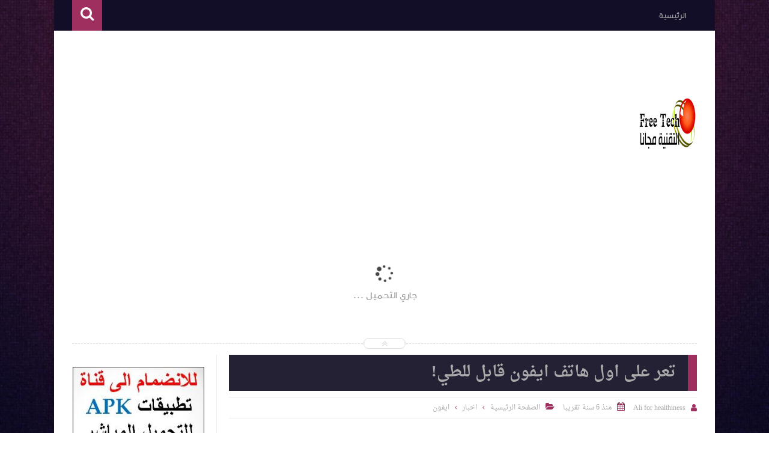

--- FILE ---
content_type: text/html; charset=UTF-8
request_url: https://www.aljwaal.info/b/stats?style=BLACK_TRANSPARENT&timeRange=ALL_TIME&token=APq4FmAukVuwi0X-pJ8-YmJZNzayHYkhz18dWgDlsxh1ZAMIW1mCq7HEKVzhElrWAVjSLU3CkJUqevFy78GxLuhDNycwq_L4tw
body_size: 46
content:
{"total":2721279,"sparklineOptions":{"backgroundColor":{"fillOpacity":0.1,"fill":"#000000"},"series":[{"areaOpacity":0.3,"color":"#202020"}]},"sparklineData":[[0,21],[1,84],[2,78],[3,34],[4,32],[5,74],[6,43],[7,28],[8,76],[9,24],[10,58],[11,86],[12,72],[13,26],[14,71],[15,25],[16,23],[17,66],[18,25],[19,21],[20,98],[21,40],[22,30],[23,80],[24,28],[25,27],[26,74],[27,36],[28,40],[29,4]],"nextTickMs":300000}

--- FILE ---
content_type: text/html; charset=utf-8
request_url: https://www.google.com/recaptcha/api2/aframe
body_size: 249
content:
<!DOCTYPE HTML><html><head><meta http-equiv="content-type" content="text/html; charset=UTF-8"></head><body><script nonce="fwlkSSANT2aKMgmYLth7UA">/** Anti-fraud and anti-abuse applications only. See google.com/recaptcha */ try{var clients={'sodar':'https://pagead2.googlesyndication.com/pagead/sodar?'};window.addEventListener("message",function(a){try{if(a.source===window.parent){var b=JSON.parse(a.data);var c=clients[b['id']];if(c){var d=document.createElement('img');d.src=c+b['params']+'&rc='+(localStorage.getItem("rc::a")?sessionStorage.getItem("rc::b"):"");window.document.body.appendChild(d);sessionStorage.setItem("rc::e",parseInt(sessionStorage.getItem("rc::e")||0)+1);localStorage.setItem("rc::h",'1768360185090');}}}catch(b){}});window.parent.postMessage("_grecaptcha_ready", "*");}catch(b){}</script></body></html>

--- FILE ---
content_type: text/javascript; charset=UTF-8
request_url: https://www.aljwaal.info/feeds/posts/summary/-/%20%20%20%20%20%20%20%20%20(adsbygoogle%20=%20window.adsbygoogle%20%7C%7C%20[]).push(%7B%7D);%20?alt=json-in-script&max-results=10&callback=jQuery11130503036405920664_1768360180681&_=1768360180683
body_size: 1055
content:
// API callback
jQuery11130503036405920664_1768360180681({"version":"1.0","encoding":"UTF-8","feed":{"xmlns":"http://www.w3.org/2005/Atom","xmlns$openSearch":"http://a9.com/-/spec/opensearchrss/1.0/","xmlns$blogger":"http://schemas.google.com/blogger/2008","xmlns$georss":"http://www.georss.org/georss","xmlns$gd":"http://schemas.google.com/g/2005","xmlns$thr":"http://purl.org/syndication/thread/1.0","id":{"$t":"tag:blogger.com,1999:blog-1144251950766545358"},"updated":{"$t":"2026-01-12T16:04:00.939+02:00"},"category":[{"term":"اخبار"},{"term":"اندرويد"},{"term":"ايفون"},{"term":"برامج مطلوبة"},{"term":"برامج اندرويد"},{"term":"برامج ايفون"},{"term":"شروحات"},{"term":"تطبيقات اندرويد"},{"term":"تطبيقات مجانية"},{"term":"ابل"},{"term":"سامسونج"},{"term":"واتس اب"},{"term":"العاب ايفون"},{"term":"العاب اندرويد"},{"term":"تطبيقات"},{"term":"برامج مكررة"},{"term":"برامج كمبيوتر"},{"term":"أندرويد ، تطبيقات"},{"term":"تطبيقات ايفون"},{"term":"تليجرام"},{"term":"أندرويد"},{"term":"مواقع"},{"term":"تطبيقات السعودية"},{"term":"جيلبريك"},{"term":"كمبيوتر"},{"term":"فيس بوك"},{"term":"مقالات"},{"term":"الربح من ألانترنت"},{"term":"تحديثات"},{"term":"العاب"},{"term":"تطبيقات مسقط"},{"term":"روت"},{"term":"اندروبد"},{"term":"Android"},{"term":"الايفون"},{"term":"تلجرام"},{"term":"، تطبيقات"},{"term":"اخب"},{"term":"تطبيقات ارقام وهمية"},{"term":"ريموت كنترول"},{"term":"Offline"},{"term":"app"},{"term":"ابل، تطبيقات"},{"term":"ادوات إسلامية"},{"term":"برامج"},{"term":"تطبيقات مميزة"}],"title":{"type":"text","$t":"التقنية مجانا"},"subtitle":{"type":"html","$t":"التقنية مجانا للايفون والاندرويد\nوكل ما يخص التطبيقات \nوحلول المشاكل\n التقنية, تطبيقات اندرويد, تطبيقات, برامج اندرويد, برامج, اندرويد, تطبيقات الهاتف, تحميل برامج اندرويد للجوال, تحميل تطبيق, android برنامج, android games, العاب اندرويد, تنزيل العاب موبايل, العاب الاندرويد, طرق الحصول على المال, طرق كسب المال, ادسنس, ربح المال, الربح من كتابة المقالات, الربح من الانترنت, العمل الحر, مواقع الربح من الانترنت, كيفية الربح من الانترنت, العمل من المنزل, بلوجر, سامسونج"},"link":[{"rel":"http://schemas.google.com/g/2005#feed","type":"application/atom+xml","href":"https:\/\/www.aljwaal.info\/feeds\/posts\/summary"},{"rel":"self","type":"application/atom+xml","href":"https:\/\/www.blogger.com\/feeds\/1144251950766545358\/posts\/summary\/-\/+++++++++%28adsbygoogle+%3D+window.adsbygoogle+%7C%7C+%5B%5D%29.push%28%7B%7D%29?alt=json-in-script\u0026max-results=10"},{"rel":"alternate","type":"text/html","href":"https:\/\/www.aljwaal.info\/search\/label\/%20%20%20%20%20%20%20%20%20%28adsbygoogle%20%3D%20window.adsbygoogle%20%7C%7C%20%5B%5D%29.push%28%7B%7D%29"},{"rel":"hub","href":"http://pubsubhubbub.appspot.com/"}],"author":[{"name":{"$t":"مساعد رئيس التحرير"},"uri":{"$t":"http:\/\/www.blogger.com\/profile\/04955205940464209141"},"email":{"$t":"noreply@blogger.com"},"gd$image":{"rel":"http://schemas.google.com/g/2005#thumbnail","width":"16","height":"16","src":"https:\/\/img1.blogblog.com\/img\/b16-rounded.gif"}}],"generator":{"version":"7.00","uri":"http://www.blogger.com","$t":"Blogger"},"openSearch$totalResults":{"$t":"0"},"openSearch$startIndex":{"$t":"1"},"openSearch$itemsPerPage":{"$t":"10"}}});

--- FILE ---
content_type: text/javascript; charset=UTF-8
request_url: https://www.aljwaal.info/feeds/posts/summary?alt=json-in-script&callback=jQuery11130503036405920664_1768360180681&_=1768360180682
body_size: 14980
content:
// API callback
jQuery11130503036405920664_1768360180681({"version":"1.0","encoding":"UTF-8","feed":{"xmlns":"http://www.w3.org/2005/Atom","xmlns$openSearch":"http://a9.com/-/spec/opensearchrss/1.0/","xmlns$blogger":"http://schemas.google.com/blogger/2008","xmlns$georss":"http://www.georss.org/georss","xmlns$gd":"http://schemas.google.com/g/2005","xmlns$thr":"http://purl.org/syndication/thread/1.0","id":{"$t":"tag:blogger.com,1999:blog-1144251950766545358"},"updated":{"$t":"2026-01-12T16:04:00.939+02:00"},"category":[{"term":"اخبار"},{"term":"اندرويد"},{"term":"ايفون"},{"term":"برامج مطلوبة"},{"term":"برامج اندرويد"},{"term":"برامج ايفون"},{"term":"شروحات"},{"term":"تطبيقات اندرويد"},{"term":"تطبيقات مجانية"},{"term":"ابل"},{"term":"سامسونج"},{"term":"واتس اب"},{"term":"العاب ايفون"},{"term":"العاب اندرويد"},{"term":"تطبيقات"},{"term":"برامج مكررة"},{"term":"برامج كمبيوتر"},{"term":"أندرويد ، تطبيقات"},{"term":"تطبيقات ايفون"},{"term":"تليجرام"},{"term":"أندرويد"},{"term":"مواقع"},{"term":"تطبيقات السعودية"},{"term":"جيلبريك"},{"term":"كمبيوتر"},{"term":"فيس بوك"},{"term":"مقالات"},{"term":"الربح من ألانترنت"},{"term":"تحديثات"},{"term":"العاب"},{"term":"تطبيقات مسقط"},{"term":"روت"},{"term":"اندروبد"},{"term":"Android"},{"term":"الايفون"},{"term":"تلجرام"},{"term":"، تطبيقات"},{"term":"اخب"},{"term":"تطبيقات ارقام وهمية"},{"term":"ريموت كنترول"},{"term":"Offline"},{"term":"app"},{"term":"ابل، تطبيقات"},{"term":"ادوات إسلامية"},{"term":"برامج"},{"term":"تطبيقات مميزة"}],"title":{"type":"text","$t":"التقنية مجانا"},"subtitle":{"type":"html","$t":"التقنية مجانا للايفون والاندرويد\nوكل ما يخص التطبيقات \nوحلول المشاكل\n التقنية, تطبيقات اندرويد, تطبيقات, برامج اندرويد, برامج, اندرويد, تطبيقات الهاتف, تحميل برامج اندرويد للجوال, تحميل تطبيق, android برنامج, android games, العاب اندرويد, تنزيل العاب موبايل, العاب الاندرويد, طرق الحصول على المال, طرق كسب المال, ادسنس, ربح المال, الربح من كتابة المقالات, الربح من الانترنت, العمل الحر, مواقع الربح من الانترنت, كيفية الربح من الانترنت, العمل من المنزل, بلوجر, سامسونج"},"link":[{"rel":"http://schemas.google.com/g/2005#feed","type":"application/atom+xml","href":"https:\/\/www.aljwaal.info\/feeds\/posts\/summary"},{"rel":"self","type":"application/atom+xml","href":"https:\/\/www.blogger.com\/feeds\/1144251950766545358\/posts\/summary?alt=json-in-script"},{"rel":"alternate","type":"text/html","href":"https:\/\/www.aljwaal.info\/"},{"rel":"hub","href":"http://pubsubhubbub.appspot.com/"},{"rel":"next","type":"application/atom+xml","href":"https:\/\/www.blogger.com\/feeds\/1144251950766545358\/posts\/summary?alt=json-in-script\u0026start-index=26\u0026max-results=25"}],"author":[{"name":{"$t":"مساعد رئيس التحرير"},"uri":{"$t":"http:\/\/www.blogger.com\/profile\/04955205940464209141"},"email":{"$t":"noreply@blogger.com"},"gd$image":{"rel":"http://schemas.google.com/g/2005#thumbnail","width":"16","height":"16","src":"https:\/\/img1.blogblog.com\/img\/b16-rounded.gif"}}],"generator":{"version":"7.00","uri":"http://www.blogger.com","$t":"Blogger"},"openSearch$totalResults":{"$t":"1798"},"openSearch$startIndex":{"$t":"1"},"openSearch$itemsPerPage":{"$t":"25"},"entry":[{"id":{"$t":"tag:blogger.com,1999:blog-1144251950766545358.post-2704349017062135826"},"published":{"$t":"2025-12-06T08:36:00.003+02:00"},"updated":{"$t":"2025-12-06T08:36:38.273+02:00"},"title":{"type":"text","$t":"أفضل تطبيقات التعديل على الفيديو للآيفون والأندرويد 2025: دليلك لاختيار برنامج المونتاج المثالي"},"summary":{"type":"text","$t":"\n\n  أفضل تطبيقات التعديل على الفيديو للآيفون والأندرويد 2025 – دليلك لاختيار تطبيق المونتاج المناسب\n\n  \n    لم يعد تعديل الفيديو حكرًا على برامج الكمبيوتر الثقيلة مثل Premiere وFinal Cut؛ اليوم يمكنك\n    إنشاء فيديو احترافي بالكامل فقط من هاتفك الذكي. في هذا الدليل من\n    مدونة كشافة التطبيقات سنستعرض معًا\n    أفضل تطبيقات التعديل على الفيديو للآيفون والأندرويد في عام 2025،\n    مع شرح مزايا كل "},"link":[{"rel":"replies","type":"application/atom+xml","href":"https:\/\/www.aljwaal.info\/feeds\/2704349017062135826\/comments\/default","title":"تعليقات الرسالة"},{"rel":"replies","type":"text/html","href":"https:\/\/www.aljwaal.info\/2025\/12\/2025.html#comment-form","title":"0 تعليقات"},{"rel":"edit","type":"application/atom+xml","href":"https:\/\/www.blogger.com\/feeds\/1144251950766545358\/posts\/default\/2704349017062135826"},{"rel":"self","type":"application/atom+xml","href":"https:\/\/www.blogger.com\/feeds\/1144251950766545358\/posts\/default\/2704349017062135826"},{"rel":"alternate","type":"text/html","href":"https:\/\/www.aljwaal.info\/2025\/12\/2025.html","title":"أفضل تطبيقات التعديل على الفيديو للآيفون والأندرويد 2025: دليلك لاختيار برنامج المونتاج المثالي"}],"author":[{"name":{"$t":"مساعد رئيس التحرير"},"uri":{"$t":"http:\/\/www.blogger.com\/profile\/04955205940464209141"},"email":{"$t":"noreply@blogger.com"},"gd$image":{"rel":"http://schemas.google.com/g/2005#thumbnail","width":"16","height":"16","src":"https:\/\/img1.blogblog.com\/img\/b16-rounded.gif"}}],"media$thumbnail":{"xmlns$media":"http://search.yahoo.com/mrss/","url":"https:\/\/blogger.googleusercontent.com\/img\/b\/R29vZ2xl\/AVvXsEhx0bAzX9a9l49KtXGxlT6pO3G2opeFTLED0c0JTxUMF8ZvkrnCOGrkRicGL5-lvN4yUXgGRJT1UuP3KgFKKOVJ84NP_PhLD6L-YeVlGHVaocyvsxvAQC9PXMw8lwpzbgM_O8YpW2WS98EOrcHpbByiY8Y87ZPTHWhI9fv7thYglxVf9irC9CtdYBTf18kd\/s72-c\/IMG_7993.png","height":"72","width":"72"},"thr$total":{"$t":"0"}},{"id":{"$t":"tag:blogger.com,1999:blog-1144251950766545358.post-3079458121652367940"},"published":{"$t":"2025-11-08T12:43:00.000+02:00"},"updated":{"$t":"2025-11-08T12:43:12.839+02:00"},"title":{"type":"text","$t":"✨ أفضل 5 تطبيقات ذكاء اصطناعي لتعديل الصور لعام 2025 – إبداع بلا حدود على هاتفك!"},"summary":{"type":"text","$t":"\u003C!DOCTYPE html\u003E\n\n\n  \n\nأفضل 5 تطبيقات تعديل الصور بالذكاء الاصطناعي لعام 2025 (iOS وAndroid) – دليل شامل وروابط التحميل\n\n\n\n\n  :root{\n    --bg:#ffffff; --text:#1a1a1a; --muted:#666; --line:#e9e9ef; --card:#fafafa;\n    --ios:#0a66c2; --and:#10a37f; --warn:#fff5d4; --warn-b:#ffe08a;\n  }\n  *{box-sizing:border-box}\n  body{font-family:system-ui,-apple-system,Segoe UI,Tahoma,Arial,sans-serif;"},"link":[{"rel":"replies","type":"application/atom+xml","href":"https:\/\/www.aljwaal.info\/feeds\/3079458121652367940\/comments\/default","title":"تعليقات الرسالة"},{"rel":"replies","type":"text/html","href":"https:\/\/www.aljwaal.info\/2025\/11\/5-2025.html#comment-form","title":"0 تعليقات"},{"rel":"edit","type":"application/atom+xml","href":"https:\/\/www.blogger.com\/feeds\/1144251950766545358\/posts\/default\/3079458121652367940"},{"rel":"self","type":"application/atom+xml","href":"https:\/\/www.blogger.com\/feeds\/1144251950766545358\/posts\/default\/3079458121652367940"},{"rel":"alternate","type":"text/html","href":"https:\/\/www.aljwaal.info\/2025\/11\/5-2025.html","title":"✨ أفضل 5 تطبيقات ذكاء اصطناعي لتعديل الصور لعام 2025 – إبداع بلا حدود على هاتفك!"}],"author":[{"name":{"$t":"مساعد رئيس التحرير"},"uri":{"$t":"http:\/\/www.blogger.com\/profile\/04955205940464209141"},"email":{"$t":"noreply@blogger.com"},"gd$image":{"rel":"http://schemas.google.com/g/2005#thumbnail","width":"16","height":"16","src":"https:\/\/img1.blogblog.com\/img\/b16-rounded.gif"}}],"media$thumbnail":{"xmlns$media":"http://search.yahoo.com/mrss/","url":"https:\/\/blogger.googleusercontent.com\/img\/b\/R29vZ2xl\/AVvXsEia-WRvqCGqDNIVH3pbdvhHgUZzF5UJJEIf4BYUkqOiI1E9kp1vXGaTzmt4o9u4F3jFSnjKI1rM52PcXJw_U19zKwld8-e-aS2eLABU4H0D7Rt22qgf46BUSsRg3g3y5m7ay1z5CIKLQOCAdwn2XSgEfYcjhKONo6npr9zyqdcpVJ9wwHFxrLLWFrtNrtL0\/s72-c\/5CD11394-3D41-42A8-8762-893BD1A4049E.png","height":"72","width":"72"},"thr$total":{"$t":"0"}},{"id":{"$t":"tag:blogger.com,1999:blog-1144251950766545358.post-5840967140816335313"},"published":{"$t":"2025-10-22T19:46:00.002+03:00"},"updated":{"$t":"2025-10-22T19:46:46.265+03:00"},"title":{"type":"text","$t":"التطبيق الذكي الذي يحول التمارين اليومية إلى تجربة تفاعلية ممتعة ومحفزة"},"summary":{"type":"text","$t":"\u003C!DOCTYPE html\u003E\n\n\n  \n\n\nStrava: أفضل تطبيق لتتبع الجري وركوب الدراجات وتحسين اللياقة البدنية\n\n\n\nbody {\n  font-family: 'Cairo', sans-serif;\n  background-color: #ffffff;\n  color: #222;\n  line-height: 1.9;\n  margin: 0;\n  padding: 0;\n}\nheader {\n  background: linear-gradient(120deg, #ff6b00, #ff9500);\n  color: #fff;\n  text-align: center;\n  padding: 40px 20px;\n}\nheader h1 {\n  margin: 0;\n  font-size: 2em"},"link":[{"rel":"replies","type":"application/atom+xml","href":"https:\/\/www.aljwaal.info\/feeds\/5840967140816335313\/comments\/default","title":"تعليقات الرسالة"},{"rel":"replies","type":"text/html","href":"https:\/\/www.aljwaal.info\/2025\/10\/blog-post.html#comment-form","title":"0 تعليقات"},{"rel":"edit","type":"application/atom+xml","href":"https:\/\/www.blogger.com\/feeds\/1144251950766545358\/posts\/default\/5840967140816335313"},{"rel":"self","type":"application/atom+xml","href":"https:\/\/www.blogger.com\/feeds\/1144251950766545358\/posts\/default\/5840967140816335313"},{"rel":"alternate","type":"text/html","href":"https:\/\/www.aljwaal.info\/2025\/10\/blog-post.html","title":"التطبيق الذكي الذي يحول التمارين اليومية إلى تجربة تفاعلية ممتعة ومحفزة"}],"author":[{"name":{"$t":"مساعد رئيس التحرير"},"uri":{"$t":"http:\/\/www.blogger.com\/profile\/04955205940464209141"},"email":{"$t":"noreply@blogger.com"},"gd$image":{"rel":"http://schemas.google.com/g/2005#thumbnail","width":"16","height":"16","src":"https:\/\/img1.blogblog.com\/img\/b16-rounded.gif"}}],"media$thumbnail":{"xmlns$media":"http://search.yahoo.com/mrss/","url":"https:\/\/blogger.googleusercontent.com\/img\/b\/R29vZ2xl\/AVvXsEjLJUv0fHhaZhl0Jj3W-pNFLRXJowA2fKleQ8Ku6KMSohuAU6rAGHJxy6ZVl4tEW8vynhrttGcQSr0aLtoq6BHU7a97IjWL9dwPG9PPNQgymnKKs9SgRIk-tp4j95WwghjH9EXmKJJYAjtrTtnFZkiAUdvhcbieWhjaP9-VF61Q81EamOpU7zpoZ2dTzwfo\/s72-c\/6A46B432-648A-45C3-95AC-2F0D70334FEC.png","height":"72","width":"72"},"thr$total":{"$t":"0"}},{"id":{"$t":"tag:blogger.com,1999:blog-1144251950766545358.post-1684835683526635020"},"published":{"$t":"2025-10-11T16:07:00.005+03:00"},"updated":{"$t":"2025-10-11T16:36:34.825+03:00"},"title":{"type":"text","$t":" ABC Kids – Tracing \u0026 Phonics: أفضل تطبيق لتعليم الأطفال الحروف الإنجليزية بطريقة ممتعة وتفاعلية العنوان     عرض HTML  عرض وضع الإنشاء                 xxxxxxxxxx 141 1 ABC Kids – Tracing \u0026amp; Phonics: تطبيق تعليمي شامل لتعلّم الحروف الإنجليزية والتهجئة للأطفال 2  3  4 يُعد ABC Kids – Tracing \u0026amp; Phonics واحدًا من أبرز التطبيقات التعليمية المجانية الموجّهة لمرحلة الطفولة المبكرة ورياض الأطفال. يركّز التطبيق على تعلّم شكل الحروف الإنجليزية الكبيرة والصغيرة، وربطها بـالأصوات (Phonics) من خلال أنشطة تفاعلية بسيطة وجذّابة، مثل تتبّع الحروف، مطابقة الحروف، وتمارين استماع ونطق مصمّمة خصيصًا للأطفال. يتميّز التطبيق بواجهة آمنة مناسبة للصغار، وخلوّه من الإعلانات وعمليات الشراء داخل التطبيق، ما يجعله خيارًا تعليميًا موثوقًا في المنزل والمدرسة. 5  6 ​ 7  8 ​ 9 نبذة عن التطبيق والفئة المستهدفة 10  11 تم تطوير التطبيق بواسطة RV AppStudios، وهي شركة معروفة بسلسلة من تطبيقات الأطفال التعليمية المجانية والخالية من الإعلانات. يستهدف التطبيق الأطفال من سن ما قبل المدرسة وحتى الصفوف الأولى، ويقدّم محتوى بصريًا وصوتيًا واضحًا يساعد على ترسيخ التمييز البصري للحروف وتطوير مهارات الوعي الصوتي كخطوة أساسية نحو القراءة المبكرة. 12  13 ​ 14  15 ​ إعدادات المشاركات  التصنيفات  فصل التصنيفات بفواصل  ما مِن اقتراحات مطابِقة تم النشر في 11‏\/10‏\/2025 4:07 م  رابط ثابت  الموقع  وصف البحث  خيارات  علامات مخصّصة لبرامج الروبوت  المشاركة: تعديلتم تحميل المزيد من المشاركات."},"summary":{"type":"text","$t":"ABC Kids – Tracing \u0026amp; Phonics: تطبيق تعليمي شامل لتعلّم الحروف الإنجليزية والتهجئة للأطفال\n\n\n\nيُعد ABC Kids – Tracing \u0026amp; Phonics واحدًا من أبرز التطبيقات التعليمية المجانية الموجّهة لمرحلة الطفولة المبكرة ورياض الأطفال. يركّز التطبيق على تعلّم شكل الحروف الإنجليزية الكبيرة والصغيرة، وربطها بـالأصوات (Phonics) من خلال أنشطة تفاعلية بسيطة وجذّابة، مثل تتبّع الحروف، مطابقة الحروف، وتمارين "},"link":[{"rel":"replies","type":"application/atom+xml","href":"https:\/\/www.aljwaal.info\/feeds\/1684835683526635020\/comments\/default","title":"تعليقات الرسالة"},{"rel":"replies","type":"text/html","href":"https:\/\/www.aljwaal.info\/2025\/10\/abc-kids-tracing-phonics-html.html#comment-form","title":"0 تعليقات"},{"rel":"edit","type":"application/atom+xml","href":"https:\/\/www.blogger.com\/feeds\/1144251950766545358\/posts\/default\/1684835683526635020"},{"rel":"self","type":"application/atom+xml","href":"https:\/\/www.blogger.com\/feeds\/1144251950766545358\/posts\/default\/1684835683526635020"},{"rel":"alternate","type":"text/html","href":"https:\/\/www.aljwaal.info\/2025\/10\/abc-kids-tracing-phonics-html.html","title":" ABC Kids – Tracing \u0026 Phonics: أفضل تطبيق لتعليم الأطفال الحروف الإنجليزية بطريقة ممتعة وتفاعلية العنوان     عرض HTML  عرض وضع الإنشاء                 xxxxxxxxxx 141 1 \u003Ch1\u003EABC Kids – Tracing \u0026amp; Phonics: تطبيق تعليمي شامل لتعلّم الحروف الإنجليزية والتهجئة للأطفال\u003C\/h1\u003E 2 \u003Cdiv class=\"separator\" style=\"clear: both;\"\u003E\u003Ca href=\"https:\/\/blogger.googleusercontent.com\/img\/b\/R29vZ2xl\/AVvXsEjE3E0MXI1-pnfkJPNjPZM41-xoIf9wuo9vU8KoA5u0jEhsKqhvd1OSX-y2Da81zlTsGTEML_2NlEs2SbdGuWxNLu2_H88LJshBHPlZfhu-ElkX1_efxj-aEbqG3S4-FS4_NkjvFJ5O3Z3ZvaBF58agKsDFgS_dgXdvikgCvD2z0gFM4yyhQ2QoR82c6FKe\/s1024\/CF6048B6-8663-418B-8AD9-B7174F402EB2.png\" style=\"display: block; padding: 1em 0; text-align: center; \"\u003E\u003Cig alt=\"\" border=\"0\" width=\"320\" data-original-height=\"1024\" data-original-width=\"1024\" src=\"https:\/\/blogger.googleusercontent.com\/img\/b\/R29vZ2xl\/AVvXsEjE3E0MXI1-pnfkJPNjPZM41-xoIf9wuo9vU8KoA5u0jEhsKqhvd1OSX-y2Da81zlTsGTEML_2NlEs2SbdGuWxNLu2_H88LJshBHPlZfhu-ElkX1_efxj-aEbqG3S4-FS4_NkjvFJ5O3Z3ZvaBF58agKsDFgS_dgXdvikgCvD2z0gFM4yyhQ2QoR82c6FKe\/s320\/CF6048B6-8663-418B-8AD9-B7174F402EB2.png\"\/\u003E\u003C\/a\u003E\u003C\/div\u003E 3 \u003Cp\u003E 4 يُعد \u003Cstrong\u003EABC Kids – Tracing \u0026amp; Phonics\u003C\/strong\u003E واحدًا من أبرز التطبيقات التعليمية المجانية الموجّهة لمرحلة الطفولة المبكرة ورياض الأطفال. يركّز التطبيق على تعلّم \u003Cstrong\u003Eشكل الحروف الإنجليزية\u003C\/strong\u003E الكبيرة والصغيرة، وربطها بـ\u003Cstrong\u003Eالأصوات (Phonics)\u003C\/strong\u003E من خلال أنشطة تفاعلية بسيطة وجذّابة، مثل تتبّع الحروف، مطابقة الحروف، وتمارين استماع ونطق مصمّمة خصيصًا للأطفال. يتميّز التطبيق بواجهة آمنة مناسبة للصغار، وخلوّه من الإعلانات وعمليات الشراء داخل التطبيق، ما يجعله خيارًا تعليميًا موثوقًا في المنزل والمدرسة. 5 \u003C\/p\u003E 6 ​ 7 \u003Chr\u003E 8 ​ 9 \u003Ch2\u003Eنبذة عن التطبيق والفئة المستهدفة\u003C\/h2\u003E 10 \u003Cp\u003E 11 تم تطوير التطبيق بواسطة \u003Cstrong\u003ERV AppStudios\u003C\/strong\u003E، وهي شركة معروفة بسلسلة من تطبيقات الأطفال التعليمية المجانية والخالية من الإعلانات. يستهدف التطبيق الأطفال من سن ما قبل المدرسة وحتى الصفوف الأولى، ويقدّم محتوى بصريًا وصوتيًا واضحًا يساعد على ترسيخ \u003Cstrong\u003Eالتمييز البصري\u003C\/strong\u003E للحروف وتطوير \u003Cstrong\u003Eمهارات الوعي الصوتي\u003C\/strong\u003E كخطوة أساسية نحو القراءة المبكرة. 12 \u003C\/p\u003E 13 ​ 14 \u003Chr\u003E 15 ​ إعدادات المشاركات  التصنيفات  فصل التصنيفات بفواصل  ما مِن اقتراحات مطابِقة تم النشر في 11‏\/10‏\/2025 4:07 م  رابط ثابت  الموقع  وصف البحث  خيارات  علامات مخصّصة لبرامج الروبوت  المشاركة: تعديلتم تحميل المزيد من المشاركات."}],"author":[{"name":{"$t":"مساعد رئيس التحرير"},"uri":{"$t":"http:\/\/www.blogger.com\/profile\/04955205940464209141"},"email":{"$t":"noreply@blogger.com"},"gd$image":{"rel":"http://schemas.google.com/g/2005#thumbnail","width":"16","height":"16","src":"https:\/\/img1.blogblog.com\/img\/b16-rounded.gif"}}],"media$thumbnail":{"xmlns$media":"http://search.yahoo.com/mrss/","url":"https:\/\/blogger.googleusercontent.com\/img\/b\/R29vZ2xl\/AVvXsEjx74jRLwVZSN-oG2_raN1jFdnrU__kDA8bWt7Id0MjegSSe_X7ff3OeIRycyVDs3i5icu7KEUNAP9B2FNimCEUt9GHcF1T4q1V1X3s9h-9VElH6_fJP6Pgw7vvjyCDs_qXzQxjyFLQk3Nc61FLMzUhchoksz12kA6tHlv9thYsw9wT_EKf_mH5HF3xVq4B\/s72-c\/CF6048B6-8663-418B-8AD9-B7174F402EB2.png","height":"72","width":"72"},"thr$total":{"$t":"0"}},{"id":{"$t":"tag:blogger.com,1999:blog-1144251950766545358.post-6118459702138753676"},"published":{"$t":"2025-05-17T10:22:00.000+03:00"},"updated":{"$t":"2025-05-17T10:22:00.061+03:00"},"title":{"type":"text","$t":"Google One: سيطر على بياناتك ونسخك الاحتياطي بذكاء مع التطبيق الشامل من جوجل"},"summary":{"type":"text","$t":"Google One – أفضل تجربة رقمية لإدارة النسخ الاحتياطي والتخزين السحابي بسهولة وأمان\n\nفي عالم اليوم الرقمي، لم يعد حفظ البيانات مجرد خيار، بل أصبح ضرورة يومية. وهنا يأتي دور تطبيق Google One، أحد أقوى أدوات جوجل المصممة خصيصاً للمستخدمين الذين يقدرون قيمة بياناتهم، سواء على الهاتف أو السحابة.\n\nGoogle One هو أكثر من مجرد مساحة تخزين، فهو مركز ذكي لإدارة الملفات، الصور، جهات الاتصال، والرسائل النصية،"},"link":[{"rel":"replies","type":"application/atom+xml","href":"https:\/\/www.aljwaal.info\/feeds\/6118459702138753676\/comments\/default","title":"تعليقات الرسالة"},{"rel":"replies","type":"text/html","href":"https:\/\/www.aljwaal.info\/2025\/05\/google-one.html#comment-form","title":"0 تعليقات"},{"rel":"edit","type":"application/atom+xml","href":"https:\/\/www.blogger.com\/feeds\/1144251950766545358\/posts\/default\/6118459702138753676"},{"rel":"self","type":"application/atom+xml","href":"https:\/\/www.blogger.com\/feeds\/1144251950766545358\/posts\/default\/6118459702138753676"},{"rel":"alternate","type":"text/html","href":"https:\/\/www.aljwaal.info\/2025\/05\/google-one.html","title":"Google One: سيطر على بياناتك ونسخك الاحتياطي بذكاء مع التطبيق الشامل من جوجل"}],"author":[{"name":{"$t":"مساعد رئيس التحرير"},"uri":{"$t":"http:\/\/www.blogger.com\/profile\/04955205940464209141"},"email":{"$t":"noreply@blogger.com"},"gd$image":{"rel":"http://schemas.google.com/g/2005#thumbnail","width":"16","height":"16","src":"https:\/\/img1.blogblog.com\/img\/b16-rounded.gif"}}],"media$thumbnail":{"xmlns$media":"http://search.yahoo.com/mrss/","url":"https:\/\/blogger.googleusercontent.com\/img\/b\/R29vZ2xl\/AVvXsEhM68cronIW4sENFx9ATugE04cS66Ppe1iIQ5r7wHl7teIHZSWPxn9oIeuVNtdBjm7BH4W-c-2IFh3BXN9HJsVQ1l18jYJFgsqSTa0v6MT2xzN1P41l44Q62euZIV9_WXWK7ZUSsGu8roum8dzIaeHDH8nEa8xzMVWOYbl0zFymuH4V-cu5KHZ_CVY-aM4g\/s72-c\/48AD264F-DB88-4504-8EC3-6A95BD979C8C.png","height":"72","width":"72"},"thr$total":{"$t":"0"}},{"id":{"$t":"tag:blogger.com,1999:blog-1144251950766545358.post-2466119334762104142"},"published":{"$t":"2025-05-16T12:12:00.001+03:00"},"updated":{"$t":"2025-05-16T12:12:16.724+03:00"},"title":{"type":"text","$t":"تطبيق Done لتتبع العادات: سر بناء روتين ناجح وتحقيق أهدافك اليومية بسهولة"},"summary":{"type":"text","$t":"تطبيق Done لتتبع العادات: كيف تبني روتينًا ناجحًا وتحقق أهدافك اليومية؟\n\nهل تحاول الالتزام بروتين يومي معين مثل القراءة، الرياضة، أو النوم المبكر لكنك تفشل في الاستمرار؟ هل تشعر بالإحباط من عدم قدرتك على بناء عادات إيجابية؟ إليك الحل: تطبيق Done، أحد أفضل تطبيقات تتبع العادات اليومية، والذي يساعدك على تحويل أهدافك إلى إنجازات قابلة للقياس والتحقيق.\n\nما هو تطبيق Done؟\nDone: A Simple Habit Tracker "},"link":[{"rel":"replies","type":"application/atom+xml","href":"https:\/\/www.aljwaal.info\/feeds\/2466119334762104142\/comments\/default","title":"تعليقات الرسالة"},{"rel":"replies","type":"text/html","href":"https:\/\/www.aljwaal.info\/2025\/05\/done.html#comment-form","title":"0 تعليقات"},{"rel":"edit","type":"application/atom+xml","href":"https:\/\/www.blogger.com\/feeds\/1144251950766545358\/posts\/default\/2466119334762104142"},{"rel":"self","type":"application/atom+xml","href":"https:\/\/www.blogger.com\/feeds\/1144251950766545358\/posts\/default\/2466119334762104142"},{"rel":"alternate","type":"text/html","href":"https:\/\/www.aljwaal.info\/2025\/05\/done.html","title":"تطبيق Done لتتبع العادات: سر بناء روتين ناجح وتحقيق أهدافك اليومية بسهولة"}],"author":[{"name":{"$t":"مساعد رئيس التحرير"},"uri":{"$t":"http:\/\/www.blogger.com\/profile\/04955205940464209141"},"email":{"$t":"noreply@blogger.com"},"gd$image":{"rel":"http://schemas.google.com/g/2005#thumbnail","width":"16","height":"16","src":"https:\/\/img1.blogblog.com\/img\/b16-rounded.gif"}}],"media$thumbnail":{"xmlns$media":"http://search.yahoo.com/mrss/","url":"https:\/\/blogger.googleusercontent.com\/img\/b\/R29vZ2xl\/AVvXsEgbjHVW3VtdtMTf6OEwKoyh0Bk8L_zExBiC5oKrUWThbKI52xJbmduJAQmWaXs_Fv37gZ1pKcZ7DDiil025okX0Fh5xjzcE7Pg9M_GDP1UwxrdrI7Fq9_JJP1BobC60IjCjXj9XXHblG28YmKy4r6KQwFl9NidQ7JSFOwK1XzlnmddCEWyDU_nV9XQsmtVg\/s72-c\/340CCD0B-B3AD-4BEC-ABBE-8FFFB33A4A51.png","height":"72","width":"72"},"thr$total":{"$t":"0"}},{"id":{"$t":"tag:blogger.com,1999:blog-1144251950766545358.post-2397233356817879290"},"published":{"$t":"2025-05-09T06:57:00.001+03:00"},"updated":{"$t":"2025-05-09T06:57:31.603+03:00"},"title":{"type":"text","$t":"تطبيق عبقري سيغير طريقة إنفاقك للأموال… اكتشف كيف تتبع مصاريفك خلال ثوانٍ!"},"summary":{"type":"text","$t":"تطبيق Money Manager: أفضل أداة لتتبع مصاريفك اليومية على أندرويد\n\nفي عالم يزداد فيه الإنفاق الرقمي والتعاملات المالية تعقيدًا، أصبح تتبع المصاريف اليومية ضرورة حتمية لكل شخص يسعى لتحقيق توازن مالي وتحقيق أهدافه الاقتصادية. تطبيق Money Manager: Expense Tracker يأتي ليكون الحل المثالي لإدارة الأموال والمصاريف بطريقة ذكية وسهلة، وبواجهة مستخدم بسيطة تدعم اللغة العربية وتناسب الجميع.\n\nما هو تطبيق "},"link":[{"rel":"replies","type":"application/atom+xml","href":"https:\/\/www.aljwaal.info\/feeds\/2397233356817879290\/comments\/default","title":"تعليقات الرسالة"},{"rel":"replies","type":"text/html","href":"https:\/\/www.aljwaal.info\/2025\/05\/blog-post.html#comment-form","title":"0 تعليقات"},{"rel":"edit","type":"application/atom+xml","href":"https:\/\/www.blogger.com\/feeds\/1144251950766545358\/posts\/default\/2397233356817879290"},{"rel":"self","type":"application/atom+xml","href":"https:\/\/www.blogger.com\/feeds\/1144251950766545358\/posts\/default\/2397233356817879290"},{"rel":"alternate","type":"text/html","href":"https:\/\/www.aljwaal.info\/2025\/05\/blog-post.html","title":"تطبيق عبقري سيغير طريقة إنفاقك للأموال… اكتشف كيف تتبع مصاريفك خلال ثوانٍ!"}],"author":[{"name":{"$t":"مساعد رئيس التحرير"},"uri":{"$t":"http:\/\/www.blogger.com\/profile\/04955205940464209141"},"email":{"$t":"noreply@blogger.com"},"gd$image":{"rel":"http://schemas.google.com/g/2005#thumbnail","width":"16","height":"16","src":"https:\/\/img1.blogblog.com\/img\/b16-rounded.gif"}}],"media$thumbnail":{"xmlns$media":"http://search.yahoo.com/mrss/","url":"https:\/\/blogger.googleusercontent.com\/img\/b\/R29vZ2xl\/AVvXsEiBik7XXXbpZanDYpJ9v3J_67YXefBQZlpm7CdxRmLiS7KXKHsBz794KJKxL7Fh3SfKUX9kR9O9nc-o8L1l2i7_Q3K6qFy61VEntb-n0hzmR_OqSLBhbQ0LeZIr4PC8Lvkoe2tl2A09g-vPcdrk9IolloHtYFYu-rJvcC9Fk5wuyIuJCnPa85oHDhSt5dZZ\/s72-c\/0C442281-0EEF-487B-9F65-B28895042081.png","height":"72","width":"72"},"thr$total":{"$t":"0"}},{"id":{"$t":"tag:blogger.com,1999:blog-1144251950766545358.post-867720272422585320"},"published":{"$t":"2025-04-25T18:35:00.003+03:00"},"updated":{"$t":"2025-04-25T18:35:56.857+03:00"},"title":{"type":"text","$t":"تطبيق تعليم الأطفال للأندرويد: دليلك الشامل لتعليم الحروف والأرقام والقرآن بطريقة تفاعلية وممتعة"},"summary":{"type":"text","$t":"\u003C!DOCTYPE html\u003E\n\n\n  \n  \n  \n  \n  \n  تطبيق تعليم الأطفال: أقوى أداة تفاعلية لتعلم الحروف والقرآن والأرقام للأطفال\n\n\n\nتطبيق تعليم الأطفال: أقوى أداة تعليمية تفاعلية للأطفال باللغة العربية\n\nمع تطور التكنولوجيا، أصبح من الممكن تقديم التعليم للأطفال بأساليب ممتعة وجذابة، بعيدة عن الطرق التقليدية المملة. ويُعتبر تطبيق \"تعليم الأطفال\" من أبرز التطبيقات التعليمية المصممة خصيصًا للأطفال باللغة العربية، حيث"},"link":[{"rel":"replies","type":"application/atom+xml","href":"https:\/\/www.aljwaal.info\/feeds\/867720272422585320\/comments\/default","title":"تعليقات الرسالة"},{"rel":"replies","type":"text/html","href":"https:\/\/www.aljwaal.info\/2025\/04\/blog-post.html#comment-form","title":"0 تعليقات"},{"rel":"edit","type":"application/atom+xml","href":"https:\/\/www.blogger.com\/feeds\/1144251950766545358\/posts\/default\/867720272422585320"},{"rel":"self","type":"application/atom+xml","href":"https:\/\/www.blogger.com\/feeds\/1144251950766545358\/posts\/default\/867720272422585320"},{"rel":"alternate","type":"text/html","href":"https:\/\/www.aljwaal.info\/2025\/04\/blog-post.html","title":"تطبيق تعليم الأطفال للأندرويد: دليلك الشامل لتعليم الحروف والأرقام والقرآن بطريقة تفاعلية وممتعة"}],"author":[{"name":{"$t":"مساعد رئيس التحرير"},"uri":{"$t":"http:\/\/www.blogger.com\/profile\/04955205940464209141"},"email":{"$t":"noreply@blogger.com"},"gd$image":{"rel":"http://schemas.google.com/g/2005#thumbnail","width":"16","height":"16","src":"https:\/\/img1.blogblog.com\/img\/b16-rounded.gif"}}],"media$thumbnail":{"xmlns$media":"http://search.yahoo.com/mrss/","url":"https:\/\/blogger.googleusercontent.com\/img\/b\/R29vZ2xl\/AVvXsEg0BnxnoO1tYgnIsmfNvVCd_g6787OZX905hsyT9Oqc_bjIqckR0GSZ0ZDNVOpe6HKWjn88oM0lN3_LeNNw5mIQRte2kzqb1XnemOj5bp6ErmkH7OKf-sRV05uWDQQk-qnvAPr6lAD78SdrPJ65Sl_CAkUG_CDrmJ1YYu7Ypdspc7mpfVW-5yHZknx6npCs\/s72-c\/A55AB6DE-608F-4728-91D0-F1E616A8D227.jpeg","height":"72","width":"72"},"thr$total":{"$t":"0"}},{"id":{"$t":"tag:blogger.com,1999:blog-1144251950766545358.post-3864907782296374958"},"published":{"$t":"2025-03-28T18:44:00.001+02:00"},"updated":{"$t":"2025-03-28T18:44:17.905+02:00"},"title":{"type":"text","$t":"تطبيق Otter لتحويل الصوت إلى نص بدقة عالية – أداة لا غنى عنها للطلاب والمحترفين"},"summary":{"type":"text","$t":"\u003C!DOCTYPE html\u003E\n\n\n  \n  \n  \n  \n  \n  تطبيق Otter لتحويل الصوت إلى نص بدقة عالية – أداة لا غنى عنها للطلاب والمحترفين\n\n\n\nتطبيق Otter لتحويل الصوت إلى نص بدقة عالية – أداة لا غنى عنها للطلاب والمحترفين\n\nإذا كنت طالباً تسجل المحاضرات، أو صحفياً يجري مقابلات، أو موظفاً يحضر اجتماعات عمل، فبالتأكيد مرّ بك موقف احتجت فيه إلى تحويل تسجيل صوتي إلى نص مكتوب. هنا يأتي دور تطبيق Otter، أحد أكثر التطبيقات دقة "},"link":[{"rel":"replies","type":"application/atom+xml","href":"https:\/\/www.aljwaal.info\/feeds\/3864907782296374958\/comments\/default","title":"تعليقات الرسالة"},{"rel":"replies","type":"text/html","href":"https:\/\/www.aljwaal.info\/2025\/03\/otter.html#comment-form","title":"0 تعليقات"},{"rel":"edit","type":"application/atom+xml","href":"https:\/\/www.blogger.com\/feeds\/1144251950766545358\/posts\/default\/3864907782296374958"},{"rel":"self","type":"application/atom+xml","href":"https:\/\/www.blogger.com\/feeds\/1144251950766545358\/posts\/default\/3864907782296374958"},{"rel":"alternate","type":"text/html","href":"https:\/\/www.aljwaal.info\/2025\/03\/otter.html","title":"تطبيق Otter لتحويل الصوت إلى نص بدقة عالية – أداة لا غنى عنها للطلاب والمحترفين"}],"author":[{"name":{"$t":"مساعد رئيس التحرير"},"uri":{"$t":"http:\/\/www.blogger.com\/profile\/04955205940464209141"},"email":{"$t":"noreply@blogger.com"},"gd$image":{"rel":"http://schemas.google.com/g/2005#thumbnail","width":"16","height":"16","src":"https:\/\/img1.blogblog.com\/img\/b16-rounded.gif"}}],"media$thumbnail":{"xmlns$media":"http://search.yahoo.com/mrss/","url":"https:\/\/blogger.googleusercontent.com\/img\/b\/R29vZ2xl\/AVvXsEgvnPbRPB0IWp5RFtO74kOsCWuTYW5L1-8z8NYaBHpYPoD5uivrK4Il0dSUYdQEJcrUN4OK_S06K9RdHAU2mppn5zpQDuayt-Subg_5ezy3TJNqU4nwT37ZiALbEy3mBV0fJlCww4S1i5NXXhGjcXBOC3bggyqtoiE7zYyWn_i2iXWH5PG3RzV78HWHzSmT\/s72-c\/BBD246BB-E89F-41B7-BC8A-A0F169339A30.png","height":"72","width":"72"},"thr$total":{"$t":"0"}},{"id":{"$t":"tag:blogger.com,1999:blog-1144251950766545358.post-2763488574647256050"},"published":{"$t":"2025-01-03T07:17:00.004+02:00"},"updated":{"$t":"2025-01-03T07:17:48.658+02:00"},"title":{"type":"text","$t":"“Hermit: تطبيق مبتكر لإنشاء تطبيقات ويب خفيفة لتوفير البطارية والبيانات”"},"summary":{"type":"text","$t":"\u003C!DOCTYPE html\u003E\n\n\n  \n    \n    \n    \n    \n    \n    Hermit: تطبيق لإنشاء تطبيقات ويب خفيفة لتحسين أداء هاتفك\n\n\n    Hermit: تطبيق لإنشاء تطبيقات ويب خفيفة لتحسين أداء هاتفك\n    مع ازدياد اعتمادنا على الهواتف الذكية، قد يصبح أداء الجهاز بطيئًا بسبب تحميل العديد من التطبيقات الثقيلة التي تستهلك البطارية والبيانات. تطبيق Hermit يوفر حلاً مبتكرًا من خلال تمكينك من إنشاء تطبيقات ويب خفيفة بدلاً من تنزيل "},"link":[{"rel":"replies","type":"application/atom+xml","href":"https:\/\/www.aljwaal.info\/feeds\/2763488574647256050\/comments\/default","title":"تعليقات الرسالة"},{"rel":"replies","type":"text/html","href":"https:\/\/www.aljwaal.info\/2025\/01\/hermit.html#comment-form","title":"0 تعليقات"},{"rel":"edit","type":"application/atom+xml","href":"https:\/\/www.blogger.com\/feeds\/1144251950766545358\/posts\/default\/2763488574647256050"},{"rel":"self","type":"application/atom+xml","href":"https:\/\/www.blogger.com\/feeds\/1144251950766545358\/posts\/default\/2763488574647256050"},{"rel":"alternate","type":"text/html","href":"https:\/\/www.aljwaal.info\/2025\/01\/hermit.html","title":"“Hermit: تطبيق مبتكر لإنشاء تطبيقات ويب خفيفة لتوفير البطارية والبيانات”"}],"author":[{"name":{"$t":"مساعد رئيس التحرير"},"uri":{"$t":"http:\/\/www.blogger.com\/profile\/04955205940464209141"},"email":{"$t":"noreply@blogger.com"},"gd$image":{"rel":"http://schemas.google.com/g/2005#thumbnail","width":"16","height":"16","src":"https:\/\/img1.blogblog.com\/img\/b16-rounded.gif"}}],"media$thumbnail":{"xmlns$media":"http://search.yahoo.com/mrss/","url":"https:\/\/blogger.googleusercontent.com\/img\/b\/R29vZ2xl\/AVvXsEj61VLmBV78xRhs4AYwoH_gydLA8V-RLu7ssKY9ivxRZCO1GyfEu8-FNPhtT3VGj68q6Ow7YI1xvtGd1jzbOJziZ4J4fVf7h5nQCcK48tPXVMweSJVSpfSoxNO577bKt3UYNgmTt4FRGFL-OkvHgINHOpHAkbnpGAitBX6GuhH86VVZ3il7D5bOdgto_R_F\/s72-c\/4CA6571A-9426-4289-9A99-5BBF9D699046.png","height":"72","width":"72"},"thr$total":{"$t":"0"}},{"id":{"$t":"tag:blogger.com,1999:blog-1144251950766545358.post-7023407010661645182"},"published":{"$t":"2024-12-27T17:31:00.001+02:00"},"updated":{"$t":"2024-12-27T17:31:17.029+02:00"},"title":{"type":"text","$t":"Dockalizer: أفضل تطبيق لإضافة اختصارات مخصصة وتنظيم هاتفك بذكاء"},"summary":{"type":"text","$t":"\u003C!DOCTYPE html\u003E\n\n\n  \n    \n    \n    \n    \n    \n    Dockalizer: تطبيق ذكي لإضافة اختصارات وتنظيم هاتفك\n\n\n    Dockalizer: تطبيق ذكي لإضافة اختصارات وتنظيم هاتفك\n    إذا كنت تبحث عن طريقة لتحسين تنظيم هاتفك وزيادة إنتاجيتك، فإن تطبيق Dockalizer يقدم الحل الأمثل. هذا التطبيق المميز يتيح لك إنشاء شريط اختصارات مخصص في الجزء السفلي من الشاشة، مما يسهل الوصول إلى التطبيقات المفضلة لديك بسرعة وكفاءة. في "},"link":[{"rel":"replies","type":"application/atom+xml","href":"https:\/\/www.aljwaal.info\/feeds\/7023407010661645182\/comments\/default","title":"تعليقات الرسالة"},{"rel":"replies","type":"text/html","href":"https:\/\/www.aljwaal.info\/2024\/12\/dockalizer.html#comment-form","title":"0 تعليقات"},{"rel":"edit","type":"application/atom+xml","href":"https:\/\/www.blogger.com\/feeds\/1144251950766545358\/posts\/default\/7023407010661645182"},{"rel":"self","type":"application/atom+xml","href":"https:\/\/www.blogger.com\/feeds\/1144251950766545358\/posts\/default\/7023407010661645182"},{"rel":"alternate","type":"text/html","href":"https:\/\/www.aljwaal.info\/2024\/12\/dockalizer.html","title":"Dockalizer: أفضل تطبيق لإضافة اختصارات مخصصة وتنظيم هاتفك بذكاء"}],"author":[{"name":{"$t":"مساعد رئيس التحرير"},"uri":{"$t":"http:\/\/www.blogger.com\/profile\/04955205940464209141"},"email":{"$t":"noreply@blogger.com"},"gd$image":{"rel":"http://schemas.google.com/g/2005#thumbnail","width":"16","height":"16","src":"https:\/\/img1.blogblog.com\/img\/b16-rounded.gif"}}],"media$thumbnail":{"xmlns$media":"http://search.yahoo.com/mrss/","url":"https:\/\/blogger.googleusercontent.com\/img\/b\/R29vZ2xl\/AVvXsEiZeP6lL1xWBkAK6LwepPAmUL6jKK3tv-U3N9TIWpxvjLWbN01yr7XDtNDv9NPo0MP3M9MDdaIcL2000YQu3RXIT8kRG3-6bHZLDajL4292gNREb5pHC4EKwdtGBOt4KoGmhSEzGdx_1LeU7Vk4aUsirtM4FW-VUHa0oxdztWwAI2F7CGoWmN_bn8w8Razx\/s72-c\/165F4AC0-6DF5-4A01-B8B1-1B2D45D078BF.png","height":"72","width":"72"},"thr$total":{"$t":"0"}},{"id":{"$t":"tag:blogger.com,1999:blog-1144251950766545358.post-1578398626979451876"},"published":{"$t":"2024-12-25T18:51:00.005+02:00"},"updated":{"$t":"2024-12-25T18:51:53.488+02:00"},"title":{"type":"text","$t":"Kvaesitso Launcher: لانشر بسيط وخفيف لتنظيم هاتفك وزيادة الإنتاجية"},"summary":{"type":"text","$t":"\u003C!DOCTYPE html\u003E\n\n\n  \n    \n    \n    \n    \n    \n    Kvaesitso Launcher: لانشر بسيط وخفيف لتحسين إنتاجيتك\n\n\n    Kvaesitso Launcher: لانشر بسيط وخفيف لتحسين إنتاجيتك\n    إذا كنت تبحث عن لانشر يساعدك على تنظيم هاتفك بفعالية مع تصميم بسيط وسرعة فائقة، فإن Kvaesitso Launcher هو الخيار الأمثل. يقدم هذا التطبيق واجهة نظيفة وسهلة الاستخدام مع ميزات مميزة مثل الإيماءات الذكية والتخصيص الكامل. في هذا المقال،"},"link":[{"rel":"replies","type":"application/atom+xml","href":"https:\/\/www.aljwaal.info\/feeds\/1578398626979451876\/comments\/default","title":"تعليقات الرسالة"},{"rel":"replies","type":"text/html","href":"https:\/\/www.aljwaal.info\/2024\/12\/kvaesitso-launcher.html#comment-form","title":"0 تعليقات"},{"rel":"edit","type":"application/atom+xml","href":"https:\/\/www.blogger.com\/feeds\/1144251950766545358\/posts\/default\/1578398626979451876"},{"rel":"self","type":"application/atom+xml","href":"https:\/\/www.blogger.com\/feeds\/1144251950766545358\/posts\/default\/1578398626979451876"},{"rel":"alternate","type":"text/html","href":"https:\/\/www.aljwaal.info\/2024\/12\/kvaesitso-launcher.html","title":"Kvaesitso Launcher: لانشر بسيط وخفيف لتنظيم هاتفك وزيادة الإنتاجية"}],"author":[{"name":{"$t":"مساعد رئيس التحرير"},"uri":{"$t":"http:\/\/www.blogger.com\/profile\/04955205940464209141"},"email":{"$t":"noreply@blogger.com"},"gd$image":{"rel":"http://schemas.google.com/g/2005#thumbnail","width":"16","height":"16","src":"https:\/\/img1.blogblog.com\/img\/b16-rounded.gif"}}],"media$thumbnail":{"xmlns$media":"http://search.yahoo.com/mrss/","url":"https:\/\/blogger.googleusercontent.com\/img\/b\/R29vZ2xl\/AVvXsEhuuun5aJrsTZIXJoBdlTOj0rZOU2_jXbuICBxldnZ7FbmJy4WKghAtAnmU1Y52mXCg5s0wUE1PG5e9Omad_-lW8LVXt5L-kVwsCMzSxn3cO8C_yM62CLe8LY7rlbZu-j9zz7sawGe5Kl-gha2mVBE1aBGe_Gg3EzQcdZHWnj9ywYdsbzO7gqjAX96gr65f\/s72-c\/90617660-890D-40BC-9E38-5DA0E18FC22E.png","height":"72","width":"72"},"thr$total":{"$t":"0"}},{"id":{"$t":"tag:blogger.com,1999:blog-1144251950766545358.post-451544079780476511"},"published":{"$t":"2024-12-23T19:01:00.001+02:00"},"updated":{"$t":"2024-12-23T19:01:13.748+02:00"},"title":{"type":"text","$t":"Brave Privacy Browser: تجربة تصفح آمنة وخالية من الإعلانات"},"summary":{"type":"text","$t":"\u003C!DOCTYPE html\u003E\n\n\n    \n    \n    \n    \n    \n    Brave Privacy Browser: أفضل متصفح لحماية الخصوصية وحظر الإعلانات\n\n\n    Brave Privacy Browser: أفضل متصفح لحماية الخصوصية وحظر الإعلانات\n    مع تزايد تهديدات الخصوصية على الإنترنت، أصبح البحث عن متصفح يحمي بياناتك ويضمن لك تصفحًا آمنًا أمرًا في غاية الأهمية. تطبيق Brave Privacy Browser يقدم تجربة تصفح استثنائية، بفضل ميزاته المبتكرة التي تجمع بين "},"link":[{"rel":"replies","type":"application/atom+xml","href":"https:\/\/www.aljwaal.info\/feeds\/451544079780476511\/comments\/default","title":"تعليقات الرسالة"},{"rel":"replies","type":"text/html","href":"https:\/\/www.aljwaal.info\/2024\/12\/brave-privacy-browser.html#comment-form","title":"0 تعليقات"},{"rel":"edit","type":"application/atom+xml","href":"https:\/\/www.blogger.com\/feeds\/1144251950766545358\/posts\/default\/451544079780476511"},{"rel":"self","type":"application/atom+xml","href":"https:\/\/www.blogger.com\/feeds\/1144251950766545358\/posts\/default\/451544079780476511"},{"rel":"alternate","type":"text/html","href":"https:\/\/www.aljwaal.info\/2024\/12\/brave-privacy-browser.html","title":"Brave Privacy Browser: تجربة تصفح آمنة وخالية من الإعلانات"}],"author":[{"name":{"$t":"مساعد رئيس التحرير"},"uri":{"$t":"http:\/\/www.blogger.com\/profile\/04955205940464209141"},"email":{"$t":"noreply@blogger.com"},"gd$image":{"rel":"http://schemas.google.com/g/2005#thumbnail","width":"16","height":"16","src":"https:\/\/img1.blogblog.com\/img\/b16-rounded.gif"}}],"thr$total":{"$t":"0"}},{"id":{"$t":"tag:blogger.com,1999:blog-1144251950766545358.post-7705598105344044073"},"published":{"$t":"2024-12-20T07:07:00.003+02:00"},"updated":{"$t":"2024-12-21T12:03:54.045+02:00"},"title":{"type":"text","$t":"“Blurrr: تطبيق احترافي لتحرير الصور وطمس الخلفيات بسهولة"},"summary":{"type":"text","$t":"\u003C!DOCTYPE html\u003E\n\n\n  \n    \n    \n    \n    \n    \n    Blurrr: تطبيق لتحرير الصور وطمس الخلفيات بسهولة\n\n\n    Blurrr: تطبيق لتحرير الصور وطمس الخلفيات بسهولة\n\n    \n        إذا كنت من عشاق التصوير وتبحث عن طريقة لتحسين صورك وجعلها أكثر احترافية، فإن تطبيق Blurrr هو الحل المثالي. يتميز التطبيق بأدوات قوية تساعدك على طمس الخلفيات والتركيز على العناصر المهمة في الصورة، مما يضفي طابعًا احترافيًا على صورك.\n"},"link":[{"rel":"replies","type":"application/atom+xml","href":"https:\/\/www.aljwaal.info\/feeds\/7705598105344044073\/comments\/default","title":"تعليقات الرسالة"},{"rel":"replies","type":"text/html","href":"https:\/\/www.aljwaal.info\/2024\/12\/blurrr.html#comment-form","title":"0 تعليقات"},{"rel":"edit","type":"application/atom+xml","href":"https:\/\/www.blogger.com\/feeds\/1144251950766545358\/posts\/default\/7705598105344044073"},{"rel":"self","type":"application/atom+xml","href":"https:\/\/www.blogger.com\/feeds\/1144251950766545358\/posts\/default\/7705598105344044073"},{"rel":"alternate","type":"text/html","href":"https:\/\/www.aljwaal.info\/2024\/12\/blurrr.html","title":"“Blurrr: تطبيق احترافي لتحرير الصور وطمس الخلفيات بسهولة"}],"author":[{"name":{"$t":"مساعد رئيس التحرير"},"uri":{"$t":"http:\/\/www.blogger.com\/profile\/04955205940464209141"},"email":{"$t":"noreply@blogger.com"},"gd$image":{"rel":"http://schemas.google.com/g/2005#thumbnail","width":"16","height":"16","src":"https:\/\/img1.blogblog.com\/img\/b16-rounded.gif"}}],"media$thumbnail":{"xmlns$media":"http://search.yahoo.com/mrss/","url":"https:\/\/blogger.googleusercontent.com\/img\/b\/R29vZ2xl\/AVvXsEiKO7Cf2BkODMtDEugRVZI6nM5JMgDOuZOq7FUs-2Rhlwz9UBBHIm_lfiRZFW3lvfSZxFF9UHAGKrRQ8UI_qBl9M8I5C7k0s-iHExAXuEmkpe9wBzDXs53rkv-9CuNqVAVp5CVe-X9Tsw_ODMp8Dj4gmOUSBhBGUiLCkxRdxZwkSHimZ5wj-4bDdExWbKTk\/s72-c\/A1A62E76-B9AC-474A-8B8B-A56E834012DC.png","height":"72","width":"72"},"thr$total":{"$t":"0"}},{"id":{"$t":"tag:blogger.com,1999:blog-1144251950766545358.post-6452857801928662292"},"published":{"$t":"2024-12-20T06:59:00.003+02:00"},"updated":{"$t":"2024-12-20T06:59:40.371+02:00"},"title":{"type":"text","$t":"“SkyView: نافذتك إلى الكون - استكشف النجوم والكواكب بتقنية الواقع المعزز"},"summary":{"type":"text","$t":"\u003C!DOCTYPE html\u003E\n\n\n  \n    \n    \n    \n    \n    \n    SkyView: أفضل تطبيق لاستكشاف السماء والنجوم بتقنية الواقع المعزز\n\n\n    SkyView: أفضل تطبيق لاستكشاف السماء والنجوم بتقنية الواقع المعزز\n\n    \n        هل تساءلت يومًا عن أسماء النجوم والكواكب التي تراها في السماء؟ أو أردت استكشاف الفضاء من خلال هاتفك؟ مع تطبيق SkyView، يمكنك القيام بذلك وأكثر باستخدام تقنية الواقع المعزز، لتكتشف الكون بطريقة مبتكرة"},"link":[{"rel":"replies","type":"application/atom+xml","href":"https:\/\/www.aljwaal.info\/feeds\/6452857801928662292\/comments\/default","title":"تعليقات الرسالة"},{"rel":"replies","type":"text/html","href":"https:\/\/www.aljwaal.info\/2024\/12\/skyview.html#comment-form","title":"0 تعليقات"},{"rel":"edit","type":"application/atom+xml","href":"https:\/\/www.blogger.com\/feeds\/1144251950766545358\/posts\/default\/6452857801928662292"},{"rel":"self","type":"application/atom+xml","href":"https:\/\/www.blogger.com\/feeds\/1144251950766545358\/posts\/default\/6452857801928662292"},{"rel":"alternate","type":"text/html","href":"https:\/\/www.aljwaal.info\/2024\/12\/skyview.html","title":"“SkyView: نافذتك إلى الكون - استكشف النجوم والكواكب بتقنية الواقع المعزز"}],"author":[{"name":{"$t":"مساعد رئيس التحرير"},"uri":{"$t":"http:\/\/www.blogger.com\/profile\/04955205940464209141"},"email":{"$t":"noreply@blogger.com"},"gd$image":{"rel":"http://schemas.google.com/g/2005#thumbnail","width":"16","height":"16","src":"https:\/\/img1.blogblog.com\/img\/b16-rounded.gif"}}],"media$thumbnail":{"xmlns$media":"http://search.yahoo.com/mrss/","url":"https:\/\/blogger.googleusercontent.com\/img\/b\/R29vZ2xl\/AVvXsEgmulXkJTvfZ9z60iPl0qoJtPDzX4r4kmqRE_ojqa839_WM7yNKJlFB9vjuJ1bfrQlas207JDn9N4BJEH5wtXj2UTbE8FiWPXEPkVSOlf7ZAPv2H0h1-oN2wMlEsoSaSjrTrvlxiJXwGcfYxFwT6kV78Zjg79eKF17I63J3nnjwsR39Da4QWSNC-soxBQif\/s72-c\/5696E756-91B0-40C7-AEA5-5FFF4B80C98D.png","height":"72","width":"72"},"thr$total":{"$t":"0"}},{"id":{"$t":"tag:blogger.com,1999:blog-1144251950766545358.post-6182386376170568066"},"published":{"$t":"2024-10-05T17:36:00.002+03:00"},"updated":{"$t":"2024-10-05T17:36:27.125+03:00"},"title":{"type":"text","$t":"تطبيق تعلم اللغة الإنجليزية مفيد للنطق"},"summary":{"type":"text","$t":"\u003C!DOCTYPE html\u003E\n\n\n  \n    \n    \n    \n    \n    أفضل تطبيق لتصحيح الأخطاء الإملائية وتحسين النطق بالإنجليزية - دليل شامل\n\n\n    أفضل تطبيق لتصحيح الأخطاء الإملائية وتحسين النطق باللغة الإنجليزية: دليلك الكامل\n    في عصر التكنولوجيا، أصبح تعلم اللغات أكثر سهولة بفضل التطبيقات المتطورة التي تساعد على تحسين المهارات اللغوية وتطوير النطق بشكل دقيق. إذا كنت تبحث عن تطبيق شامل يساعدك على تصحيح الأخطاء "},"link":[{"rel":"replies","type":"application/atom+xml","href":"https:\/\/www.aljwaal.info\/feeds\/6182386376170568066\/comments\/default","title":"تعليقات الرسالة"},{"rel":"replies","type":"text/html","href":"https:\/\/www.aljwaal.info\/2024\/10\/blog-post.html#comment-form","title":"0 تعليقات"},{"rel":"edit","type":"application/atom+xml","href":"https:\/\/www.blogger.com\/feeds\/1144251950766545358\/posts\/default\/6182386376170568066"},{"rel":"self","type":"application/atom+xml","href":"https:\/\/www.blogger.com\/feeds\/1144251950766545358\/posts\/default\/6182386376170568066"},{"rel":"alternate","type":"text/html","href":"https:\/\/www.aljwaal.info\/2024\/10\/blog-post.html","title":"تطبيق تعلم اللغة الإنجليزية مفيد للنطق"}],"author":[{"name":{"$t":"مساعد رئيس التحرير"},"uri":{"$t":"http:\/\/www.blogger.com\/profile\/04955205940464209141"},"email":{"$t":"noreply@blogger.com"},"gd$image":{"rel":"http://schemas.google.com/g/2005#thumbnail","width":"16","height":"16","src":"https:\/\/img1.blogblog.com\/img\/b16-rounded.gif"}}],"media$thumbnail":{"xmlns$media":"http://search.yahoo.com/mrss/","url":"https:\/\/blogger.googleusercontent.com\/img\/b\/R29vZ2xl\/AVvXsEh2He6jDkFNRYgYsCLGhK6uQ3vCSx5m-mPtUSy-WWb-hnEjqA0hzrk_a93DqBDMwDUrhtg6XK36Yz39XXp61QHM00EqE4ND9Wl9518cXLagfHWA9ShzXIv_KTch6XZib3lVsHoIqw6JIrhkRP4UqIxkwG9aOBLbW9x5vTp8xrnYsiVDN-2chSUdbnYtok2C\/s72-c\/D56F7360-ED59-4CC6-B294-A4149CFFD1C8.webp","height":"72","width":"72"},"thr$total":{"$t":"0"}},{"id":{"$t":"tag:blogger.com,1999:blog-1144251950766545358.post-5297517130295046476"},"published":{"$t":"2024-10-04T17:08:00.000+03:00"},"updated":{"$t":"2024-10-04T17:08:07.805+03:00"},"title":{"type":"text","$t":" ‎تطبيق FaceApp: أفضل محرر صور لتغيير المظهر وإضافة فلاتر احترافية على Android و iOS "},"summary":{"type":"text","$t":"\u003C!DOCTYPE html\u003E\n\n\n  \n    \n    \n    \n    \n    تطبيق FaceApp: أفضل محرر صور لتحويل مظهرك إلى احترافي على Android و iOS\n    \n        body {\n            font-family: Arial, sans-serif;\n            line-height: 1.8;\n            margin: 20px;\n            padding: 20px;\n            background-color: #f9f9f9;\n            color: #333;\n        }\n        h1, h2, h3, h4 {\n            color: #2c3e50;\n        "},"link":[{"rel":"replies","type":"application/atom+xml","href":"https:\/\/www.aljwaal.info\/feeds\/5297517130295046476\/comments\/default","title":"تعليقات الرسالة"},{"rel":"replies","type":"text/html","href":"https:\/\/www.aljwaal.info\/2024\/10\/faceapp-android-ios.html#comment-form","title":"0 تعليقات"},{"rel":"edit","type":"application/atom+xml","href":"https:\/\/www.blogger.com\/feeds\/1144251950766545358\/posts\/default\/5297517130295046476"},{"rel":"self","type":"application/atom+xml","href":"https:\/\/www.blogger.com\/feeds\/1144251950766545358\/posts\/default\/5297517130295046476"},{"rel":"alternate","type":"text/html","href":"https:\/\/www.aljwaal.info\/2024\/10\/faceapp-android-ios.html","title":" ‎تطبيق FaceApp: أفضل محرر صور لتغيير المظهر وإضافة فلاتر احترافية على Android و iOS "}],"author":[{"name":{"$t":"مساعد رئيس التحرير"},"uri":{"$t":"http:\/\/www.blogger.com\/profile\/04955205940464209141"},"email":{"$t":"noreply@blogger.com"},"gd$image":{"rel":"http://schemas.google.com/g/2005#thumbnail","width":"16","height":"16","src":"https:\/\/img1.blogblog.com\/img\/b16-rounded.gif"}}],"media$thumbnail":{"xmlns$media":"http://search.yahoo.com/mrss/","url":"https:\/\/blogger.googleusercontent.com\/img\/b\/R29vZ2xl\/AVvXsEhm65jp2Gt6zMwYdyDsiSgkQrkrkERk9Z8C1g-lIkRuXVQjfGexWEPu_k1flJbVU7ZkWQfscjYD0r-LNKvWjZtTLRZvF9PhVWLFOaDJ7H0fjCUemBz4DA5PblT3uQYwU9p9ISbqjcdRZhZgBxarLAFg7_hE4wY7bV4rlUAN7Ff9aOfIWD4vrC_oivkCW9fh\/s72-c\/DD64EC34-1AC7-4E87-B0A8-B9798CB3DC76.webp","height":"72","width":"72"},"thr$total":{"$t":"0"}},{"id":{"$t":"tag:blogger.com,1999:blog-1144251950766545358.post-4183810877903816669"},"published":{"$t":"2024-09-25T22:36:00.001+03:00"},"updated":{"$t":"2024-09-25T22:36:44.878+03:00"},"title":{"type":"text","$t":" ‏PhotoRoom AI: أفضل تطبيق لإزالة خلفيات الصور وتحريرها بلمسة احترافية"},"summary":{"type":"text","$t":"\u003C!DOCTYPE html\u003E\n\n\n  \n    \n    \n    \n    \n    \n    PhotoRoom AI Photo Editor: أفضل تطبيق لإزالة الخلفية وتحرير الصور\n\n\n    PhotoRoom AI Photo Editor: أفضل تطبيق لإزالة الخلفية وتحرير الصور\n    \n    PhotoRoom AI Photo Editor هو تطبيق مبتكر يعتمد على الذكاء الاصطناعي لإزالة الخلفيات من الصور بسهولة ودقة، كما يوفر أدوات تحرير احترافية تجعل من تعديل الصور أمرًا في غاية السهولة والسرعة.\n\n    مميزات "},"link":[{"rel":"replies","type":"application/atom+xml","href":"https:\/\/www.aljwaal.info\/feeds\/4183810877903816669\/comments\/default","title":"تعليقات الرسالة"},{"rel":"replies","type":"text/html","href":"https:\/\/www.aljwaal.info\/2024\/09\/photoroom-ai.html#comment-form","title":"0 تعليقات"},{"rel":"edit","type":"application/atom+xml","href":"https:\/\/www.blogger.com\/feeds\/1144251950766545358\/posts\/default\/4183810877903816669"},{"rel":"self","type":"application/atom+xml","href":"https:\/\/www.blogger.com\/feeds\/1144251950766545358\/posts\/default\/4183810877903816669"},{"rel":"alternate","type":"text/html","href":"https:\/\/www.aljwaal.info\/2024\/09\/photoroom-ai.html","title":" ‏PhotoRoom AI: أفضل تطبيق لإزالة خلفيات الصور وتحريرها بلمسة احترافية"}],"author":[{"name":{"$t":"مساعد رئيس التحرير"},"uri":{"$t":"http:\/\/www.blogger.com\/profile\/04955205940464209141"},"email":{"$t":"noreply@blogger.com"},"gd$image":{"rel":"http://schemas.google.com/g/2005#thumbnail","width":"16","height":"16","src":"https:\/\/img1.blogblog.com\/img\/b16-rounded.gif"}}],"media$thumbnail":{"xmlns$media":"http://search.yahoo.com/mrss/","url":"https:\/\/blogger.googleusercontent.com\/img\/b\/R29vZ2xl\/AVvXsEjAzH5Cep23YzNT1ieWvUyZbJbpvkW733SE5i3fQki3EHV9TiEPD_82qq2zNQwGX3AgekvaBXPbdVPVJaWU7XM5Xr31T1JDr0cQtvSdei5LEf6Is8yJjki2ZHGhxHjW3qTSolICQSm-NdObLdWKE8mFgMmPNoM65k9y8lt65l9g5jDf78NN8rwhe0VRK-S7\/s72-c\/4DEBC568-191C-4584-81B2-5BD42C70B5C6.webp","height":"72","width":"72"},"thr$total":{"$t":"0"}},{"id":{"$t":"tag:blogger.com,1999:blog-1144251950766545358.post-5723615172825862311"},"published":{"$t":"2024-09-24T19:10:00.002+03:00"},"updated":{"$t":"2024-09-24T19:10:31.217+03:00"},"title":{"type":"text","$t":"أفضل تطبيق لإضافة فلاتر سناب: HD Camera with Filters \u0026 Stickers للأندرويد"},"summary":{"type":"text","$t":"\u003C!DOCTYPE html\u003E\n\n\n  \n    \n    \n    \n    \n    أفضل تطبيق لتعديل الصور وإضافة الملصقات والفلاتر - HD Camera with Filters \u0026 Stickers\n\n\n\nأفضل تطبيق لتعديل الصور وإضافة الملصقات والفلاتر - HD Camera with Filters \u0026 Stickers\n\nهل تبحث عن تطبيق يوفر لك أفضل أدوات تعديل الصور وإضافة الفلاتر والملصقات لجعل صورك أكثر احترافية وجاذبية؟ تطبيق HD Camera with Filters \u0026 Stickers هو الخيار المثالي لتحويل صورك إلى "},"link":[{"rel":"replies","type":"application/atom+xml","href":"https:\/\/www.aljwaal.info\/feeds\/5723615172825862311\/comments\/default","title":"تعليقات الرسالة"},{"rel":"replies","type":"text/html","href":"https:\/\/www.aljwaal.info\/2024\/09\/hd-camera-with-filters-stickers.html#comment-form","title":"0 تعليقات"},{"rel":"edit","type":"application/atom+xml","href":"https:\/\/www.blogger.com\/feeds\/1144251950766545358\/posts\/default\/5723615172825862311"},{"rel":"self","type":"application/atom+xml","href":"https:\/\/www.blogger.com\/feeds\/1144251950766545358\/posts\/default\/5723615172825862311"},{"rel":"alternate","type":"text/html","href":"https:\/\/www.aljwaal.info\/2024\/09\/hd-camera-with-filters-stickers.html","title":"أفضل تطبيق لإضافة فلاتر سناب: HD Camera with Filters \u0026 Stickers للأندرويد"}],"author":[{"name":{"$t":"مساعد رئيس التحرير"},"uri":{"$t":"http:\/\/www.blogger.com\/profile\/04955205940464209141"},"email":{"$t":"noreply@blogger.com"},"gd$image":{"rel":"http://schemas.google.com/g/2005#thumbnail","width":"16","height":"16","src":"https:\/\/img1.blogblog.com\/img\/b16-rounded.gif"}}],"media$thumbnail":{"xmlns$media":"http://search.yahoo.com/mrss/","url":"https:\/\/blogger.googleusercontent.com\/img\/b\/R29vZ2xl\/AVvXsEhMoJ_SIaXMlr9JD92mFht2Du_BSE3XqEfreDA4-WXG8kCy_VjRb-rFix-fAv3SE-WUiRzjwwOXePrE5YQBUgUFvGX9JB8McFipdhxmqxWBU4peWIxcaCUnynwZje0JwmIgxuRQkKMaLQ4BtfAzm9lENa1HRcfujtup7D0SkXdnIfozoSuhBpkwvH1QsPNz\/s72-c\/66A0A9EC-48A7-4DA6-B345-31A700D1BDFF.webp","height":"72","width":"72"},"thr$total":{"$t":"0"}},{"id":{"$t":"tag:blogger.com,1999:blog-1144251950766545358.post-8866957222708678937"},"published":{"$t":"2024-09-22T19:07:00.003+03:00"},"updated":{"$t":"2024-09-22T19:07:20.844+03:00"},"title":{"type":"text","$t":"احمِ خصوصيتك مع تطبيق Hidden Camera Detector - اكتشف الكاميرات المخفية بسهولة"},"summary":{"type":"text","$t":"\u003C!DOCTYPE html\u003E\n\n\n  \n    \n    \n    \n    \n    Hidden Camera Detector: تطبيق كشف الكاميرات المخفية وحماية الخصوصية\n\n\n    Hidden Camera Detector - Spy Camera Finder: اكتشف الكاميرات المخفية واحمِ خصوصيتك\n\n    في عالم مليء بالتكنولوجيا المتقدمة، أصبح من الضروري حماية خصوصيتك من الأجهزة التي قد تلتقط صورًا أو فيديوهات دون علمك. تطبيق Hidden Camera Detector - Spy Camera Finder هو الحل الأمثل لاكتشاف "},"link":[{"rel":"replies","type":"application/atom+xml","href":"https:\/\/www.aljwaal.info\/feeds\/8866957222708678937\/comments\/default","title":"تعليقات الرسالة"},{"rel":"replies","type":"text/html","href":"https:\/\/www.aljwaal.info\/2024\/09\/hidden-camera-detector.html#comment-form","title":"0 تعليقات"},{"rel":"edit","type":"application/atom+xml","href":"https:\/\/www.blogger.com\/feeds\/1144251950766545358\/posts\/default\/8866957222708678937"},{"rel":"self","type":"application/atom+xml","href":"https:\/\/www.blogger.com\/feeds\/1144251950766545358\/posts\/default\/8866957222708678937"},{"rel":"alternate","type":"text/html","href":"https:\/\/www.aljwaal.info\/2024\/09\/hidden-camera-detector.html","title":"احمِ خصوصيتك مع تطبيق Hidden Camera Detector - اكتشف الكاميرات المخفية بسهولة"}],"author":[{"name":{"$t":"مساعد رئيس التحرير"},"uri":{"$t":"http:\/\/www.blogger.com\/profile\/04955205940464209141"},"email":{"$t":"noreply@blogger.com"},"gd$image":{"rel":"http://schemas.google.com/g/2005#thumbnail","width":"16","height":"16","src":"https:\/\/img1.blogblog.com\/img\/b16-rounded.gif"}}],"media$thumbnail":{"xmlns$media":"http://search.yahoo.com/mrss/","url":"https:\/\/blogger.googleusercontent.com\/img\/b\/R29vZ2xl\/AVvXsEhL6IFF9JaFi-1qYdZq0KV9N19rRnqsqc4sCKb1M8AjN5hybdw2ppJLvbXTlZSmhcgINPKFZURhkrXgteWMFWaje0K-g0UKAkyfdQeWpQCMCZC7OrNhNkym38HshCGtb4ZG0Z_kGzHJKi5FSqqwHthMYxUWhtFfRrQpzIX2DRe39FvYjX6VjoJqIFmb05o-\/s72-c\/74294D5E-E22B-4FA5-81D4-957EC86F417F.webp","height":"72","width":"72"},"thr$total":{"$t":"0"}},{"id":{"$t":"tag:blogger.com,1999:blog-1144251950766545358.post-6062028820269219218"},"published":{"$t":"2024-09-16T19:15:00.002+03:00"},"updated":{"$t":"2024-09-16T19:15:19.580+03:00"},"title":{"type":"text","$t":"تحميل متصفح Odin من Hisense: المتصفح الأسرع والأكثر أمانًا لأجهزة الأندرويد"},"summary":{"type":"text","$t":"\u003C!DOCTYPE html\u003E\n\n\n  \n  \n    \n    \n    \n    \n    تحميل متصفح Odin من Hisense: أسرع وأفضل متصفح للأندرويد\n\n\n\n    تحميل متصفح Odin من Hisense: أسرع وأفضل متصفح للأندرويد\n\n    في هذا المقال، سنتحدث عن متصفح Odin من Hisense، الذي يعتبر من بين أفضل المتصفحات المتاحة على أجهزة الأندرويد. يتميز هذا المتصفح بسرعة تحميل الصفحات وسهولة الاستخدام، مع ضمان مستوى عالٍ من الأمان والخصوصية.\n\n    ما هو متصفح Odin"},"link":[{"rel":"replies","type":"application/atom+xml","href":"https:\/\/www.aljwaal.info\/feeds\/6062028820269219218\/comments\/default","title":"تعليقات الرسالة"},{"rel":"replies","type":"text/html","href":"https:\/\/www.aljwaal.info\/2024\/09\/odin-hisense.html#comment-form","title":"0 تعليقات"},{"rel":"edit","type":"application/atom+xml","href":"https:\/\/www.blogger.com\/feeds\/1144251950766545358\/posts\/default\/6062028820269219218"},{"rel":"self","type":"application/atom+xml","href":"https:\/\/www.blogger.com\/feeds\/1144251950766545358\/posts\/default\/6062028820269219218"},{"rel":"alternate","type":"text/html","href":"https:\/\/www.aljwaal.info\/2024\/09\/odin-hisense.html","title":"تحميل متصفح Odin من Hisense: المتصفح الأسرع والأكثر أمانًا لأجهزة الأندرويد"}],"author":[{"name":{"$t":"مساعد رئيس التحرير"},"uri":{"$t":"http:\/\/www.blogger.com\/profile\/04955205940464209141"},"email":{"$t":"noreply@blogger.com"},"gd$image":{"rel":"http://schemas.google.com/g/2005#thumbnail","width":"16","height":"16","src":"https:\/\/img1.blogblog.com\/img\/b16-rounded.gif"}}],"media$thumbnail":{"xmlns$media":"http://search.yahoo.com/mrss/","url":"https:\/\/blogger.googleusercontent.com\/img\/b\/R29vZ2xl\/AVvXsEhAsJS77NmzR-riYwH6hZ3bzRv-uK1PoArG3akWfQrd4ctZIgUrSDRgvY35o-5FODcexafBfW3q6hyKefsDH1VnGOnAfFwRtJmZf2JVjcC26mMz-l5VdoLx7iOtyUfQWbUS5MYI2r4Z3nQKJggF32TiUqGUoluM6xnTwa2Oowm48TKlL-fNuXsvtC0ShCdN\/s72-c\/946191CB-E598-4C61-82BC-6D5B8050E035.webp","height":"72","width":"72"},"thr$total":{"$t":"0"}},{"id":{"$t":"tag:blogger.com,1999:blog-1144251950766545358.post-1754726285683284281"},"published":{"$t":"2024-09-16T14:40:00.000+03:00"},"updated":{"$t":"2024-09-16T14:40:09.579+03:00"},"title":{"type":"text","$t":"‏Google Family Link: سيطر على عالم أطفالك الرقمي بأمان وسهولة"},"summary":{"type":"text","$t":"\u003C!DOCTYPE html\u003E\n\n\n  \n    \n    \n    \n    \n    \n    تحكم ورعاية رقمية مع Google Family Link\n\n\n    تحكم ورعاية رقمية مع تطبيق Google Family Link: كل ما تحتاج إلى معرفته\n    \n    التكنولوجيا أصبحت جزءًا أساسيًا من حياة الأطفال اليومية، ومع تطبيق Google Family Link يمكنك مراقبة أنشطتهم الرقمية وضمان أمانهم عبر الإنترنت. إذا كنت تبحث عن طريقة فعالة لمتابعة استخدام أطفالك للأجهزة الذكية، فهذا التطبيق هو"},"link":[{"rel":"replies","type":"application/atom+xml","href":"https:\/\/www.aljwaal.info\/feeds\/1754726285683284281\/comments\/default","title":"تعليقات الرسالة"},{"rel":"replies","type":"text/html","href":"https:\/\/www.aljwaal.info\/2024\/09\/google-family-link.html#comment-form","title":"0 تعليقات"},{"rel":"edit","type":"application/atom+xml","href":"https:\/\/www.blogger.com\/feeds\/1144251950766545358\/posts\/default\/1754726285683284281"},{"rel":"self","type":"application/atom+xml","href":"https:\/\/www.blogger.com\/feeds\/1144251950766545358\/posts\/default\/1754726285683284281"},{"rel":"alternate","type":"text/html","href":"https:\/\/www.aljwaal.info\/2024\/09\/google-family-link.html","title":"‏Google Family Link: سيطر على عالم أطفالك الرقمي بأمان وسهولة"}],"author":[{"name":{"$t":"مساعد رئيس التحرير"},"uri":{"$t":"http:\/\/www.blogger.com\/profile\/04955205940464209141"},"email":{"$t":"noreply@blogger.com"},"gd$image":{"rel":"http://schemas.google.com/g/2005#thumbnail","width":"16","height":"16","src":"https:\/\/img1.blogblog.com\/img\/b16-rounded.gif"}}],"media$thumbnail":{"xmlns$media":"http://search.yahoo.com/mrss/","url":"https:\/\/blogger.googleusercontent.com\/img\/b\/R29vZ2xl\/AVvXsEignHsOGLGM7EBv18E77wOb0NsoIWwaicVc58RUovUV5xUkft58aw8aJ4Gop7z9h8aC1Q4mlHFl3V3kRGk9fGZzbBe0acCKHEEbchGL206fgXphMEkOXWjNoVhdd79h2Xev9qG2oLGDEQi7kvoBS0QZOss7yVPCnLHXVUnqy0yC-U4tETs1-trKAY8q_IUg\/s72-c\/40CF7C6E-FD7D-46A0-9C8F-57D740301A63.webp","height":"72","width":"72"},"thr$total":{"$t":"0"}},{"id":{"$t":"tag:blogger.com,1999:blog-1144251950766545358.post-8125635638005968462"},"published":{"$t":"2024-09-16T08:33:00.001+03:00"},"updated":{"$t":"2024-09-16T08:33:10.149+03:00"},"title":{"type":"text","$t":"تطبيق GPS Map Camera: الطريقة المثالية لإضافة الموقع الجغرافي والوقت إلى صورك"},"summary":{"type":"text","$t":"\n  \n    تطبيق GPS Map Camera: أفضل طريقة لإضافة الموقع الجغرافي والوقت إلى صورك\n\n    إذا كنت تبحث عن طريقة مميزة لتوثيق صورك بإضافة الموقع الجغرافي GPS والتوقيت بدقة، فإن تطبيق GPS Map Camera هو الحل المثالي لك. يعتبر هذا التطبيق واحدًا من أفضل الأدوات المستخدمة لإضافة معلومات الموقع الجغرافي والوقت إلى الصور بشكل سهل ومباشر.\n\n    مميزات تطبيق GPS Map Camera\n    \n        إضافة ختم الموقع الجغرافي"},"link":[{"rel":"replies","type":"application/atom+xml","href":"https:\/\/www.aljwaal.info\/feeds\/8125635638005968462\/comments\/default","title":"تعليقات الرسالة"},{"rel":"replies","type":"text/html","href":"https:\/\/www.aljwaal.info\/2024\/09\/gps-map-camera.html#comment-form","title":"0 تعليقات"},{"rel":"edit","type":"application/atom+xml","href":"https:\/\/www.blogger.com\/feeds\/1144251950766545358\/posts\/default\/8125635638005968462"},{"rel":"self","type":"application/atom+xml","href":"https:\/\/www.blogger.com\/feeds\/1144251950766545358\/posts\/default\/8125635638005968462"},{"rel":"alternate","type":"text/html","href":"https:\/\/www.aljwaal.info\/2024\/09\/gps-map-camera.html","title":"تطبيق GPS Map Camera: الطريقة المثالية لإضافة الموقع الجغرافي والوقت إلى صورك"}],"author":[{"name":{"$t":"مساعد رئيس التحرير"},"uri":{"$t":"http:\/\/www.blogger.com\/profile\/04955205940464209141"},"email":{"$t":"noreply@blogger.com"},"gd$image":{"rel":"http://schemas.google.com/g/2005#thumbnail","width":"16","height":"16","src":"https:\/\/img1.blogblog.com\/img\/b16-rounded.gif"}}],"media$thumbnail":{"xmlns$media":"http://search.yahoo.com/mrss/","url":"https:\/\/blogger.googleusercontent.com\/img\/b\/R29vZ2xl\/AVvXsEiRRv39AnctTQC8eMlZbBwff-yggVY87OUFcI8IemhQSmL8mzp4r9P9fxtBD2fuaBpN2p5ar0-IShY_aMr-hqyRTkDwd1wcVSFh50c72Ze1K5zN2L1rc0T1en2xiDpBQUqSziuEGXGe0uiz1MGPpkKUPdo7ciF0sbk0NWW9X5bPDqTmz8qwII4KGktMiAWa\/s72-c\/8303DAE4-4A11-4295-924F-15992CD7180F.webp","height":"72","width":"72"},"thr$total":{"$t":"0"}},{"id":{"$t":"tag:blogger.com,1999:blog-1144251950766545358.post-8337064980400665311"},"published":{"$t":"2024-09-14T22:24:00.002+03:00"},"updated":{"$t":"2024-09-14T22:24:33.885+03:00"},"title":{"type":"text","$t":"تعرف على Microsoft Power BI: الأداة المثالية لتحليل البيانات وإنشاء تقارير تفاعلية"},"summary":{"type":"text","$t":"\u003C!DOCTYPE html\u003E\n\n\n  \n    \n    \n    \n    \n    دليل شامل لاستخدام تطبيق Microsoft Power BI لتحليل البيانات وإنشاء التقارير التفاعلية\n\n\n    دليل شامل لاستخدام تطبيق Microsoft Power BI لتحليل البيانات وإنشاء التقارير التفاعلية\n    \n    إذا كنت تبحث عن تطبيق قوي يساعدك في تحليل البيانات وإنشاء تقارير تفاعلية بمرونة تامة، فإن تطبيق Microsoft Power BI هو الخيار الأمثل. سواء كنت مديرًا في شركة تبحث عن "},"link":[{"rel":"replies","type":"application/atom+xml","href":"https:\/\/www.aljwaal.info\/feeds\/8337064980400665311\/comments\/default","title":"تعليقات الرسالة"},{"rel":"replies","type":"text/html","href":"https:\/\/www.aljwaal.info\/2024\/09\/microsoft-power-bi.html#comment-form","title":"0 تعليقات"},{"rel":"edit","type":"application/atom+xml","href":"https:\/\/www.blogger.com\/feeds\/1144251950766545358\/posts\/default\/8337064980400665311"},{"rel":"self","type":"application/atom+xml","href":"https:\/\/www.blogger.com\/feeds\/1144251950766545358\/posts\/default\/8337064980400665311"},{"rel":"alternate","type":"text/html","href":"https:\/\/www.aljwaal.info\/2024\/09\/microsoft-power-bi.html","title":"تعرف على Microsoft Power BI: الأداة المثالية لتحليل البيانات وإنشاء تقارير تفاعلية"}],"author":[{"name":{"$t":"مساعد رئيس التحرير"},"uri":{"$t":"http:\/\/www.blogger.com\/profile\/04955205940464209141"},"email":{"$t":"noreply@blogger.com"},"gd$image":{"rel":"http://schemas.google.com/g/2005#thumbnail","width":"16","height":"16","src":"https:\/\/img1.blogblog.com\/img\/b16-rounded.gif"}}],"media$thumbnail":{"xmlns$media":"http://search.yahoo.com/mrss/","url":"https:\/\/blogger.googleusercontent.com\/img\/b\/R29vZ2xl\/AVvXsEhBmUIt8gKy20mbh_jPZpAEnka5qTb5HlNQHyFgl7m3RL_4hgi3glh3-YZNYwpTmhYiTu0NIOelxHgTwsdeHDsoaIZddsVJVNCraDbDqPR8QbOQgM_w1Wwv3nP3WKbvTCXMYG8BnsZ7W2sazhtOUMIGay73hUTyHuqqMrPbeXZlbUJmT5NympInNRGXNQ16\/s72-c\/32EC47FE-B462-4636-BF36-FA84C4843985.webp","height":"72","width":"72"},"thr$total":{"$t":"0"}},{"id":{"$t":"tag:blogger.com,1999:blog-1144251950766545358.post-2549330658946447140"},"published":{"$t":"2024-09-13T07:39:00.000+03:00"},"updated":{"$t":"2024-09-13T07:39:00.905+03:00"},"title":{"type":"text","$t":"تطبيق PDF Utility Lite: أدوات شاملة لإدارة وتعديل ملفات PDF بسهولة واحترافية"},"summary":{"type":"text","$t":"\u003C!DOCTYPE html\u003E\n\n\n  \n    \n    \n    \n    \n    تطبيق PDF Utility Lite: إدارة وتعديل ملفات PDF بسهولة واحترافية\n\n\n\nتطبيق PDF Utility Lite: إدارة وتعديل ملفات PDF بسهولة واحترافية\n\nفي عصر التكنولوجيا الحديثة، أصبحت ملفات PDF واحدة من أكثر الصيغ استخدامًا للمستندات الرقمية، سواء في الأعمال أو التعليم أو حتى في الحياة اليومية. ولكن في كثير من الأحيان، نحتاج إلى أدوات فعالة لتحرير هذه الملفات أو إدارتها"},"link":[{"rel":"replies","type":"application/atom+xml","href":"https:\/\/www.aljwaal.info\/feeds\/2549330658946447140\/comments\/default","title":"تعليقات الرسالة"},{"rel":"replies","type":"text/html","href":"https:\/\/www.aljwaal.info\/2024\/09\/pdf-utility-lite-pdf.html#comment-form","title":"0 تعليقات"},{"rel":"edit","type":"application/atom+xml","href":"https:\/\/www.blogger.com\/feeds\/1144251950766545358\/posts\/default\/2549330658946447140"},{"rel":"self","type":"application/atom+xml","href":"https:\/\/www.blogger.com\/feeds\/1144251950766545358\/posts\/default\/2549330658946447140"},{"rel":"alternate","type":"text/html","href":"https:\/\/www.aljwaal.info\/2024\/09\/pdf-utility-lite-pdf.html","title":"تطبيق PDF Utility Lite: أدوات شاملة لإدارة وتعديل ملفات PDF بسهولة واحترافية"}],"author":[{"name":{"$t":"مساعد رئيس التحرير"},"uri":{"$t":"http:\/\/www.blogger.com\/profile\/04955205940464209141"},"email":{"$t":"noreply@blogger.com"},"gd$image":{"rel":"http://schemas.google.com/g/2005#thumbnail","width":"16","height":"16","src":"https:\/\/img1.blogblog.com\/img\/b16-rounded.gif"}}],"media$thumbnail":{"xmlns$media":"http://search.yahoo.com/mrss/","url":"https:\/\/blogger.googleusercontent.com\/img\/b\/R29vZ2xl\/AVvXsEj4JqT9OnbgYLe10wz7QFrmytFC4YtHDBM8ohnhw6Az3dBAWdvhDi9c50zpHaTSm2aIkxByHPr1agWsI4csirWlM1j3MAu0IzqGfjYYEi5Gfo7d0b2bfzk5u4m5JjGvOSmO9dQ2RRCPxNtn5Pu4woY4CngzUuYkfPgyX1So4hqKh2eWESnVIsgI1MmYjVjS\/s72-c\/06DA8936-BEEC-4B83-8D92-2A31E9C238D6.webp","height":"72","width":"72"},"thr$total":{"$t":"0"}}]}});